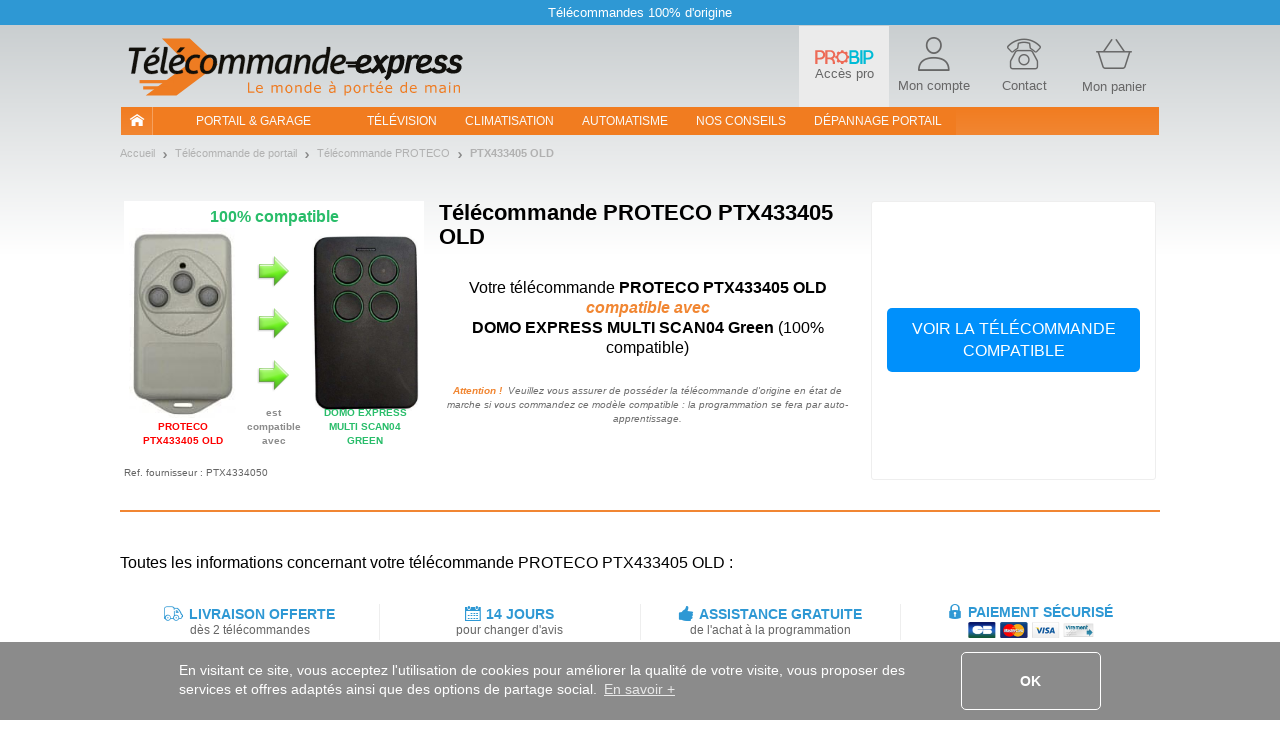

--- FILE ---
content_type: image/svg+xml
request_url: https://static.telecommande-express.com/img/fronts/texpress/logo/probip-logo.svg
body_size: 1724
content:
<?xml version="1.0" encoding="utf-8"?>
<!-- Generator: Adobe Illustrator 28.1.0, SVG Export Plug-In . SVG Version: 6.00 Build 0)  -->
<svg version="1.1" id="Calque_1" xmlns="http://www.w3.org/2000/svg" xmlns:xlink="http://www.w3.org/1999/xlink" x="0px" y="0px"
	 viewBox="0 0 538 143" style="enable-background:new 0 0 538 143;" xml:space="preserve">
<style type="text/css">
	.st0{fill:#ED6A56;}
	.st1{fill:#00BBD6;}
	.st2{display:none;fill:#ED6A56;}
</style>
<path class="st0" d="M30.7,93.5v41.3H10.9V10h52.4c9.9,1.3,18.2,5.4,25,12.2c8.1,8.2,12.2,18,12.2,29.4c0,11.6-4.1,21.5-12.2,29.6
	c-8.1,8.2-18,12.3-29.5,12.3H30.7z M30.7,26.3v50.9h23.8c8.1,0,15-2.9,20.7-8.6c2.9-2.9,6.3-9.9,6.3-16.9s-3.4-14-6.3-16.9
	c-5.7-5.7-12.6-8.6-20.7-8.6H30.7V26.3z"/>
<path class="st0" d="M174.9,89.5c-1-1-2-1.9-3-2.8c2.3-1.6,4.5-3.4,6.6-5.5c8.1-8.2,12.2-18,12.2-29.6c0-11.4-4.1-21.2-12.2-29.4
	c-6.8-6.8-15.1-10.1-25-12.2h-51.8v123.3h20V92.2h19.5c8.1,0,14.9,3.5,20.7,9.2c2.8,2.8,6.2,10.1,6.2,17c0,0.1,0,14.9,0,14.9h19.1
	c0,0,0-15.9,0-16C187,106.1,182.9,97.6,174.9,89.5z M121.7,23.7h23.1c8.1,0,15,4.1,20.7,9.8c2.9,2.8,6.3,10.5,6.3,17.5
	s-3.4,14-6.3,16.8c-5.7,5.7-12.6,8.5-20.7,8.5h-23.1V23.7z"/>
<g>
	<path class="st1" d="M434.9,10v124.5h-20V10H434.9z"/>
</g>
<path class="st1" d="M463.2,93.5v41.3h-19.8V10h52.4c9.9,1.3,18.2,5.4,25,12.2c8.1,8.2,12.2,18,12.2,29.4c0,11.6-4.1,21.5-12.2,29.6
	c-8.1,8.2-18,12.3-29.5,12.3H463.2z M463.2,26.3v50.9H487c8.1,0,15-2.9,20.7-8.6c2.9-2.9,6.3-9.9,6.3-16.9s-3.4-14-6.3-16.9
	c-5.7-5.7-12.6-8.6-20.7-8.6h-23.8V26.3z"/>
<g id="OK_1_">
	<g>
		<path class="st0" d="M301.8,58.1c0-0.1-0.1-0.2-0.1-0.4c-0.4-1.4-0.9-2.8-1.5-4.2c-0.1-0.2-0.1-0.3-0.2-0.5
			c-0.5-1.3-1.2-2.6-1.8-3.9c-0.1-0.2-0.2-0.4-0.3-0.6c-0.2-0.4-0.4-0.8-0.7-1.2l6.3-12.9l-12.8-12.8l-13,6.4
			c-0.2-0.1-0.5-0.3-0.7-0.4c-0.2-0.1-0.4-0.2-0.6-0.3c-1.3-0.7-2.6-1.3-3.9-1.8c-0.2-0.1-0.3-0.1-0.5-0.2c-1.4-0.5-2.8-1-4.2-1.5
			c-0.1,0-0.2-0.1-0.4-0.1c-0.1,0-0.1,0-0.2,0L262.7,10h-18.1L240,23.6c-0.2,0.1-0.5,0.1-0.7,0.2c-0.1,0-0.2,0.1-0.4,0.1
			c-1.4,0.4-2.8,0.9-4.2,1.5c-0.2,0.1-0.3,0.1-0.5,0.2c-1.3,0.5-2.6,1.2-3.9,1.8c-0.2,0.1-0.4,0.2-0.6,0.3c-0.2,0.1-0.5,0.3-0.7,0.4
			l-13-6.4l-12.8,12.8l6.3,12.9c-0.2,0.4-0.5,0.8-0.7,1.2c-0.1,0.2-0.2,0.4-0.3,0.6c-0.7,1.3-1.3,2.6-1.8,3.9
			c-0.1,0.2-0.1,0.3-0.2,0.5c-0.5,1.4-1,2.8-1.5,4.2c0,0.1-0.1,0.2-0.1,0.4c-0.1,0.2-0.1,0.5-0.2,0.7l-13.6,4.6v18.1l13.8,4.7
			c0,0.1,0,0.1,0,0.2s0.1,0.2,0.1,0.4c0.4,1.4,0.9,2.8,1.5,4.2c0.1,0.2,0.1,0.3,0.2,0.5c0.5,1.3,1.2,2.6,1.8,3.9
			c0.1,0.2,0.2,0.4,0.3,0.6c0.2,0.4,0.4,0.8,0.7,1.2l-6.3,12.9L216,123l13-6.4c0.2,0.1,0.5,0.3,0.7,0.4c0.2,0.1,0.4,0.2,0.6,0.3
			c1.3,0.7,2.6,1.3,3.9,1.8c0.2,0.1,0.3,0.1,0.5,0.2c1.4,0.5,2.8,1,4.2,1.5c0.1,0,0.2,0.1,0.4,0.1c0.1,0,0.1,0,0.2,0l4.7,13.8h18.1
			l4.6-13.6c0.2-0.1,0.5-0.1,0.7-0.2c0.1,0,0.2-0.1,0.4-0.1c1.4-0.4,2.8-0.9,4.2-1.5c0.2-0.1,0.3-0.1,0.5-0.2
			c1.3-0.5,2.6-1.2,3.9-1.8c0.2-0.1,0.4-0.2,0.6-0.3s0.5-0.3,0.7-0.4l13,6.4l12.8-12.8l-6.3-12.9c0.2-0.4,0.5-0.8,0.7-1.2
			c0.1-0.2,0.2-0.4,0.3-0.6c0.7-1.3,1.3-2.6,1.8-3.9c0.1-0.2,0.1-0.3,0.2-0.5c0.5-1.4,1-2.8,1.5-4.2c0-0.1,0.1-0.2,0.1-0.4
			c0.1-0.2,0.1-0.5,0.2-0.7l13.6-4.6V62.9L302,58.2C301.8,58.2,301.8,58.1,301.8,58.1z M260.7,107.3L260.7,107.3
			c-1.1,0.2-2.1,0.4-3.1,0.5c-0.2,0-0.4,0.1-0.5,0.1c-1.2,0.1-2.4,0.2-3.6,0.2s-2.4-0.1-3.6-0.2c-0.2,0-0.4-0.1-0.5-0.1
			c-1-0.1-2-0.3-3-0.5h-0.1c-13.9-2.9-24.9-13.9-27.8-27.8v-0.1c-0.2-1-0.3-2-0.5-3c0-0.2-0.1-0.4-0.1-0.5c-0.1-1.2-0.2-2.4-0.2-3.6
			s0.1-2.4,0.2-3.6c0-0.2,0.1-0.4,0.1-0.5c0.1-1,0.3-2,0.5-3v-0.1c2.9-13.9,13.9-24.9,27.8-27.8c0,0,0,0,0.1,0c1-0.2,2-0.3,3.1-0.5
			c0.2,0,0.3-0.1,0.5-0.1c1.2-0.1,2.4-0.2,3.6-0.2s2.4,0.1,3.6,0.2c0.2,0,0.3,0.1,0.5,0.1c1,0.1,2.1,0.3,3.1,0.5c0,0,0,0,0.1,0
			c13.9,2.9,24.9,13.9,27.8,27.8v0.1c0.2,1,0.3,2,0.5,3c0,0.2,0.1,0.4,0.1,0.5c0.1,1.2,0.2,2.4,0.2,3.6s-0.1,2.4-0.2,3.6
			c0,0.2-0.1,0.4-0.1,0.5c-0.1,1-0.3,2-0.5,3v0.1C285.6,93.4,274.6,104.4,260.7,107.3z"/>
		<circle class="st2" cx="253.4" cy="72.2" r="22.1"/>
	</g>
</g>
<g>
	<path class="st1" d="M366,10.3c4.5,0,8.7,0.7,12.6,2.1c3.9,1.4,7.4,3.6,10.4,6.4c3,2.8,5.4,6.3,7.1,10.4s2.6,8.9,2.6,14.3
		s-1,10-3.1,13.9c-2.1,3.9-4.8,7.2-8.3,9.9c2.6,0.4,5.1,1.4,7.6,2.9s4.7,3.5,6.6,5.9c1.9,2.5,3.4,5.4,4.6,8.9
		c1.2,3.4,1.8,7.4,1.8,11.9c0,11.7-3.6,20.9-10.7,27.6s-17.3,10.1-30.5,10.1h-48.4V10.3H366z M366.3,61.8c3.7,0,7-1.7,9.8-5.1
		s4.2-7.3,4.2-11.8c0-4.6-1.3-8.5-4-11.6s-6-4.6-9.9-4.6h-29.6v33L366.3,61.8L366.3,61.8z M336.7,116.3h33.4c4.9,0,9-1.6,12.2-4.9
		c3.2-3.3,4.8-7.8,4.8-13.5s-1.6-10.1-4.7-13.1c-3.1-3.1-7.1-4.6-11.9-4.6h-0.4h-33.4V116.3z"/>
</g>
</svg>
